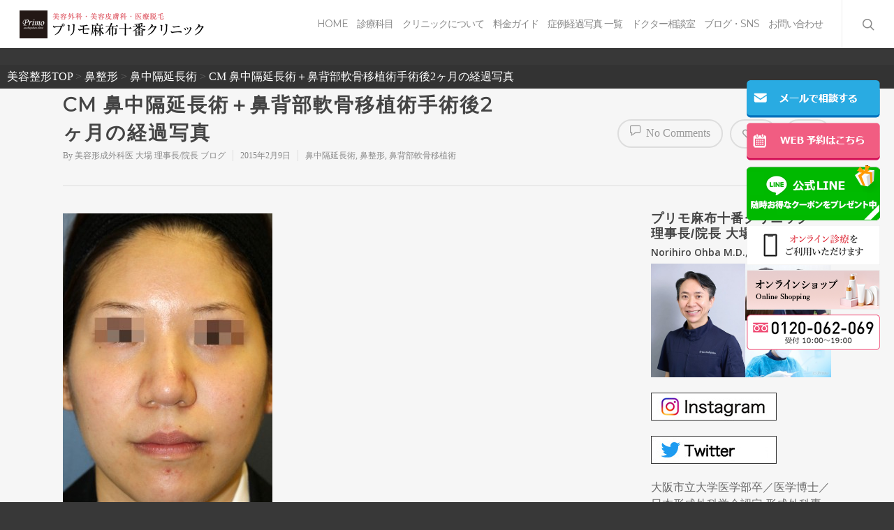

--- FILE ---
content_type: application/javascript
request_url: https://www.primo-clinic.jp/wp-includes/js/jquery/ui/button.min.js?ver=1.11.4
body_size: 2100
content:
/*!
 * jQuery UI Button 1.11.4
 * http://jqueryui.com
 *
 * Copyright jQuery Foundation and other contributors
 * Released under the MIT license.
 * http://jquery.org/license
 *
 * http://api.jqueryui.com/button/
 */
!function(a){"function"==typeof define&&define.amd?define(["jquery","./core","./widget"],a):a(jQuery)}(function(a){var b,c="ui-button ui-widget ui-state-default ui-corner-all",d="ui-button-icons-only ui-button-icon-only ui-button-text-icons ui-button-text-icon-primary ui-button-text-icon-secondary ui-button-text-only",e=function(){var b=a(this);setTimeout(function(){b.find(":ui-button").button("refresh")},1)},f=function(b){var c=b.name,d=b.form,e=a([]);return c&&(c=c.replace(/'/g,"\\'"),e=d?a(d).find("[name='"+c+"'][type=radio]"):a("[name='"+c+"'][type=radio]",b.ownerDocument).filter(function(){return!this.form})),e};return a.widget("ui.button",{version:"1.11.4",defaultElement:"<button>",options:{disabled:null,text:!0,label:null,icons:{primary:null,secondary:null}},_create:function(){this.element.closest("form").unbind("reset"+this.eventNamespace).bind("reset"+this.eventNamespace,e),"boolean"!=typeof this.options.disabled?this.options.disabled=!!this.element.prop("disabled"):this.element.prop("disabled",this.options.disabled),this._determineButtonType(),this.hasTitle=!!this.buttonElement.attr("title");var d=this,g=this.options,h="checkbox"===this.type||"radio"===this.type,i=h?"":"ui-state-active";null===g.label&&(g.label="input"===this.type?this.buttonElement.val():this.buttonElement.html()),this._hoverable(this.buttonElement),this.buttonElement.addClass(c).attr("role","button").bind("mouseenter"+this.eventNamespace,function(){g.disabled||this===b&&a(this).addClass("ui-state-active")}).bind("mouseleave"+this.eventNamespace,function(){g.disabled||a(this).removeClass(i)}).bind("click"+this.eventNamespace,function(a){g.disabled&&(a.preventDefault(),a.stopImmediatePropagation())}),this._on({focus:function(){this.buttonElement.addClass("ui-state-focus")},blur:function(){this.buttonElement.removeClass("ui-state-focus")}}),h&&this.element.bind("change"+this.eventNamespace,function(){d.refresh()}),"checkbox"===this.type?this.buttonElement.bind("click"+this.eventNamespace,function(){if(g.disabled)return!1}):"radio"===this.type?this.buttonElement.bind("click"+this.eventNamespace,function(){if(g.disabled)return!1;a(this).addClass("ui-state-active"),d.buttonElement.attr("aria-pressed","true");var b=d.element[0];f(b).not(b).map(function(){return a(this).button("widget")[0]}).removeClass("ui-state-active").attr("aria-pressed","false")}):(this.buttonElement.bind("mousedown"+this.eventNamespace,function(){return!g.disabled&&(a(this).addClass("ui-state-active"),b=this,void d.document.one("mouseup",function(){b=null}))}).bind("mouseup"+this.eventNamespace,function(){return!g.disabled&&void a(this).removeClass("ui-state-active")}).bind("keydown"+this.eventNamespace,function(b){return!g.disabled&&void(b.keyCode!==a.ui.keyCode.SPACE&&b.keyCode!==a.ui.keyCode.ENTER||a(this).addClass("ui-state-active"))}).bind("keyup"+this.eventNamespace+" blur"+this.eventNamespace,function(){a(this).removeClass("ui-state-active")}),this.buttonElement.is("a")&&this.buttonElement.keyup(function(b){b.keyCode===a.ui.keyCode.SPACE&&a(this).click()})),this._setOption("disabled",g.disabled),this._resetButton()},_determineButtonType:function(){var a,b,c;this.element.is("[type=checkbox]")?this.type="checkbox":this.element.is("[type=radio]")?this.type="radio":this.element.is("input")?this.type="input":this.type="button","checkbox"===this.type||"radio"===this.type?(a=this.element.parents().last(),b="label[for='"+this.element.attr("id")+"']",this.buttonElement=a.find(b),this.buttonElement.length||(a=a.length?a.siblings():this.element.siblings(),this.buttonElement=a.filter(b),this.buttonElement.length||(this.buttonElement=a.find(b))),this.element.addClass("ui-helper-hidden-accessible"),c=this.element.is(":checked"),c&&this.buttonElement.addClass("ui-state-active"),this.buttonElement.prop("aria-pressed",c)):this.buttonElement=this.element},widget:function(){return this.buttonElement},_destroy:function(){this.element.removeClass("ui-helper-hidden-accessible"),this.buttonElement.removeClass(c+" ui-state-active "+d).removeAttr("role").removeAttr("aria-pressed").html(this.buttonElement.find(".ui-button-text").html()),this.hasTitle||this.buttonElement.removeAttr("title")},_setOption:function(a,b){return this._super(a,b),"disabled"===a?(this.widget().toggleClass("ui-state-disabled",!!b),this.element.prop("disabled",!!b),void(b&&("checkbox"===this.type||"radio"===this.type?this.buttonElement.removeClass("ui-state-focus"):this.buttonElement.removeClass("ui-state-focus ui-state-active")))):void this._resetButton()},refresh:function(){var b=this.element.is("input, button")?this.element.is(":disabled"):this.element.hasClass("ui-button-disabled");b!==this.options.disabled&&this._setOption("disabled",b),"radio"===this.type?f(this.element[0]).each(function(){a(this).is(":checked")?a(this).button("widget").addClass("ui-state-active").attr("aria-pressed","true"):a(this).button("widget").removeClass("ui-state-active").attr("aria-pressed","false")}):"checkbox"===this.type&&(this.element.is(":checked")?this.buttonElement.addClass("ui-state-active").attr("aria-pressed","true"):this.buttonElement.removeClass("ui-state-active").attr("aria-pressed","false"))},_resetButton:function(){if("input"===this.type)return void(this.options.label&&this.element.val(this.options.label));var b=this.buttonElement.removeClass(d),c=a("<span></span>",this.document[0]).addClass("ui-button-text").html(this.options.label).appendTo(b.empty()).text(),e=this.options.icons,f=e.primary&&e.secondary,g=[];e.primary||e.secondary?(this.options.text&&g.push("ui-button-text-icon"+(f?"s":e.primary?"-primary":"-secondary")),e.primary&&b.prepend("<span class='ui-button-icon-primary ui-icon "+e.primary+"'></span>"),e.secondary&&b.append("<span class='ui-button-icon-secondary ui-icon "+e.secondary+"'></span>"),this.options.text||(g.push(f?"ui-button-icons-only":"ui-button-icon-only"),this.hasTitle||b.attr("title",a.trim(c)))):g.push("ui-button-text-only"),b.addClass(g.join(" "))}}),a.widget("ui.buttonset",{version:"1.11.4",options:{items:"button, input[type=button], input[type=submit], input[type=reset], input[type=checkbox], input[type=radio], a, :data(ui-button)"},_create:function(){this.element.addClass("ui-buttonset")},_init:function(){this.refresh()},_setOption:function(a,b){"disabled"===a&&this.buttons.button("option",a,b),this._super(a,b)},refresh:function(){var b="rtl"===this.element.css("direction"),c=this.element.find(this.options.items),d=c.filter(":ui-button");c.not(":ui-button").button(),d.button("refresh"),this.buttons=c.map(function(){return a(this).button("widget")[0]}).removeClass("ui-corner-all ui-corner-left ui-corner-right").filter(":first").addClass(b?"ui-corner-right":"ui-corner-left").end().filter(":last").addClass(b?"ui-corner-left":"ui-corner-right").end().end()},_destroy:function(){this.element.removeClass("ui-buttonset"),this.buttons.map(function(){return a(this).button("widget")[0]}).removeClass("ui-corner-left ui-corner-right").end().button("destroy")}}),a.ui.button});